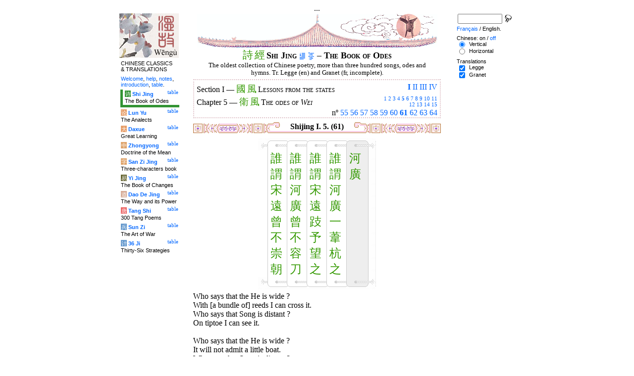

--- FILE ---
content_type: text/html
request_url: http://wengu.tartarie.com/wg/?l=Shijing&no=61&lang=en
body_size: 6014
content:
<!DOCTYPE html PUBLIC "-//W3C//DTD HTML 4.01 Transitional//EN">
<html lang="en">
<head>
<meta http-equiv="Content-Type" content="text/html; charset=big5">
<meta name="keywords" content="China, Chinese literature, sinology, 
  Shijing, Shi Jing, Book of Odes, chinese poetry, chinese poems, confucian classics, Che king, Livre des Odes, po廥ie chinoise, po鋗es chinois, classiques confuc嶪ns,
  sinologie, litterature chinoise, Chine
">
<meta name="description" content="
  Read the Shi jing (the Book of Odes), the oldest classic chinese scripture, in Chinese and with Legge's translation. Characters are linked to dictionnaries. / Lire le Shi jing (Che king, le Livre des Odes), le plus ancien des classiques chinois, en version originale et avec la traduction anglaise de Legge.">
<title>The Book of Odes - Shi Jing I. 5. (61)</title>
<link rel="home" title="Index" href="/wg/wengu.php">
<link rel='prev' title='Previous chapter' href='?l=Shijing&amp;no=60&amp;lang=en'>
<link rel='next' title='Next chapter' href='?l=Shijing&amp;no=62&amp;lang=en'>
<link rel="stylesheet" media="all" type="text/css" href="css/styles_03.css">
<link rel="stylesheet" media="print" type="text/css" href="css/print_02.css">
<script language="JavaScript" src="js/s_common.js" type="text/JavaScript"></script>
<!--<script language="JavaScript" src="js/prototype.1.6.1.js" type="text/JavaScript"></script>
<script language="JavaScript" src="js/livepipe.js" type="text/JavaScript"></script>
<script language="JavaScript" src="js/window.js" type="text/JavaScript"></script>
-->
<script type="text/javascript" src="js/jquery-1.3.2.min.js"></script>
<script type="text/javascript" src="js/qtip.js"></script>
<script language="JavaScript" type="text/JavaScript">
<!--
$(document).ready(function() {
  //alert('test');
  $('.zd').each(function() {
//    alert($(this));
    $(this).qtip({
      content: { 
        url: $(this).attr('href'),
        data: { rand: '644891179', send: $(this).html() },
        method: 'get'
      },
      show: 'mouseover',
      hide: 'mouseout',
      style: { width: { min: 175 } }
    });
  });

$('.test').qtip({
   content: 'This is an active list element'+$('.test').innerHTML,
   show: 'mouseover',
   hide: 'mouseout'
})


});

function chDisp(l,t,n)
 { //alert (l+" - "+t.value+" - "+n);
  if (t.name == "zh_mode")
   {
    if (t.value == "Vertical")
      { change_style(l,"Vertical","block",n); change_style(l,"Horizontal","none",n); }
    else
      { change_style(l,"Vertical","none",n); change_style(l,"Horizontal","block",n); }
   }
  else change_style(l,t.value,(t.checked?"block":"none"),n);
 }

function updateDispCookie(l,name,value)
 {
  oldCookieVal= document.getElementById("dispCookieVal").value;
  re = new RegExp(","+name+"=[^,]*");
  newCookieVal= oldCookieVal.replace(re,"");
  newCookieVal = newCookieVal + "," + name + "=" + value;
//  alert(oldCookieVal+" -> "+newCookieVal);
  makeCookie("Display_"+l,newCookieVal,15);
  document.getElementById("dispCookieVal").value = newCookieVal;
 }

function change_style(l,name,val,n)
 {
  for (i=1; i<=n; i++)
   if (document.getElementById(name+i))
     document.getElementById(name+i).style.display = val;
  if (name!="Horizontal") updateDispCookie(l,name,val);
 }
-->
</script>
<style type="text/css">
<!--
.chinois a,.cvCOL a,.b_mm a,.b_mt a { color:#339900 }
.chinois a:hover,.cvCOL a:hover,.b_mm a:hover,.b_mt a:hover { color:#9900ff }
.chinois a:visited,.cvCOL a:visited,.b_mm a:visited,.b_mt a:visited { color:#552200 }
.reference { border-color: #e0c3c9 }
.separateur { background-image: url(img/pg/sep_winevessel_01.gif);
	background-position : center;
	background-repeat: no-repeat; 
 }

.toit { background-image: url(img/pg/toit_winevessel_01.gif);
	background-position : center;
	background-repeat: no-repeat;  }

body {  text-align:center;
	font-family: "Times New Roman", Times, serif; color: #000000; 
	background-color: #FFFFFF; 
	}

body___REMOVED {  background-color: #329333;
	background-image: url(img/pg/Fonds/tr_phenix.gif);
	background-position: center top; }
.pied { border-color : #e0c3c9; }

#global  { width:800px; margin:8px auto 8px auto}
#cartouche_gauche, #cartouche_droit, #bande_centre {
	overflow:hidden; padding-top:1px;
        border-color:black; border-style:solid; border-width:0px;	
	background-color:white;}
#cartouche_gauche,#cartouche_droit { 
	position:relative; width:122px; border-width:0px;}
#cartouche_gauche { float:left; }
#cartouche_droit { float:right; }
#bande_centre { width:520px; margin:auto; float:right;  }
#gauche_et_centre { width:660px; float:left}
.menu_cartouche,.menu_cartouche_sel 
	{ font-family:arial;font-size:8pt;text-align:left;
	padding:3px 1px 2px 4px; margin:2px 0 0 0;}
.menu_cartouche_sel
	{ border-width: 2px; border-style:solid;border-color:white; border-width:0  0 5px 5px;
margin-left:3px }
.menu_lien_table {float:right;font-size:8pt;padding:2px 2px 0 0;}
.menu_car {color:white;padding:1px 0 0 1px;}
.form_boxes { font-family:arial;font-size:8pt;text-align:left;width:120px}
input.cb {width: 12px; height:12px;vertical-align:middle; margin:1px 5px 1px 5px}


-->
</style>
<script type="text/javascript">if(window.parent.length!=0) {window.top.location.replace(document.location.href);}</script></head>
<body>
<div id="dict"></div>
<div id="global">
<a name="top"></a>
<a name="a0"></a>
<div class='test'>...</div>
<div id="gauche_et_centre">
<div id="bande_centre">
 <div class="toit">
  <div class="annonce">
    </div>
 </div>
 <h1>
 <span class='chinois'><a class='zd' href="zhendic.php?q=&#35433;">&#35433;</a>
<a class='zd' href="zhendic.php?q=&#32147;">&#32147;</a>
</span>Shi Jing <a href='?l=Shijing&amp;no=0&amp;lang=en' title='Introduction'><img class='logolien' src='img/l_intro.gif' alt='Introduction'></a> <a href='?l=Shijing&amp;no=-1&amp;lang=en' title='Table of content'><img class='logolien' src='img/l_TOC.gif' alt='Table of content'></a>  &ndash; The Book of Odes </h1>
 <p class='sous_titre_desc'>
 The oldest collection of Chinese poetry, more than three hundred songs, odes and hymns. Tr. Legge (en) and Granet (fr, incomplete). </p>
 <div class='tm'>
 
<div style='padding:5px 5px 0 5px;border:2px dotted #e0c3c9;'>
  <div style='float:right'><b><a href='?l=Shijing&amp;lang=en&amp;c=1&amp;s=1' title='Section I (All)'>I</a></b> <a href='?l=Shijing&amp;no=161&amp;lang=en&amp;s=2' title='Section II'>II</a> <a href='?l=Shijing&amp;no=235&amp;lang=en&amp;s=3' title='Section III'>III</a> <a href='?l=Shijing&amp;no=266&amp;lang=en&amp;s=4' title='Section IV'>IV</a> </div>
  Section I &mdash;
  <span class='tm1'><span class='chinois'><a class='zd' href="zhendic.php?q=國">國</a>
<a class='zd' href="zhendic.php?q=風">風</a>
</span> Lessons from the states</span>
  <br>
  <div style='float:right;text-align:right'><span style='font-size:70%'><a href='?l=Shijing&amp;no=1&amp;lang=en&amp;c=1&amp;s=1' title='Chapter 1'>1</a> <a href='?l=Shijing&amp;no=12&amp;lang=en&amp;c=2&amp;s=1' title='Chapter 2'>2</a> <a href='?l=Shijing&amp;no=26&amp;lang=en&amp;c=3&amp;s=1' title='Chapter 3'>3</a> <a href='?l=Shijing&amp;no=45&amp;lang=en&amp;c=4&amp;s=1' title='Chapter 4'>4</a> <b><a href='?l=Shijing&amp;lang=en&amp;c=5&amp;s=1' title='Chapter 5 (All)'>5</a></b> <a href='?l=Shijing&amp;no=65&amp;lang=en&amp;c=6&amp;s=1' title='Chapter 6'>6</a> <a href='?l=Shijing&amp;no=75&amp;lang=en&amp;c=7&amp;s=1' title='Chapter 7'>7</a> <a href='?l=Shijing&amp;no=96&amp;lang=en&amp;c=8&amp;s=1' title='Chapter 8'>8</a> <a href='?l=Shijing&amp;no=107&amp;lang=en&amp;c=9&amp;s=1' title='Chapter 9'>9</a> <a href='?l=Shijing&amp;no=114&amp;lang=en&amp;c=10&amp;s=1' title='Chapter 10'>10</a> <a href='?l=Shijing&amp;no=126&amp;lang=en&amp;c=11&amp;s=1' title='Chapter 11'>11</a> <br><a href='?l=Shijing&amp;no=136&amp;lang=en&amp;c=12&amp;s=1' title='Chapter 12'>12</a> <a href='?l=Shijing&amp;no=146&amp;lang=en&amp;c=13&amp;s=1' title='Chapter 13'>13</a> <a href='?l=Shijing&amp;no=150&amp;lang=en&amp;c=14&amp;s=1' title='Chapter 14'>14</a> <a href='?l=Shijing&amp;no=154&amp;lang=en&amp;c=15&amp;s=1' title='Chapter 15'>15</a> </span></div>
	  Chapter 5 &mdash;
  <span class='tm1'><span class='chinois'><a class='zd' href="zhendic.php?q=衛">衛</a>
<a class='zd' href="zhendic.php?q=風">風</a>
</span> The odes of <i>Wei</i></span>
  <br>
  <p style='clear:both;text-align:right;margin:0'>n&ordm; <a href='?l=Shijing&amp;no=55&amp;lang=en' title='Ode 55'>55</a> <a href='?l=Shijing&amp;no=56&amp;lang=en' title='Ode 56'>56</a> <a href='?l=Shijing&amp;no=57&amp;lang=en' title='Ode 57'>57</a> <a href='?l=Shijing&amp;no=58&amp;lang=en' title='Ode 58'>58</a> <a href='?l=Shijing&amp;no=59&amp;lang=en' title='Ode 59'>59</a> <a href='?l=Shijing&amp;no=60&amp;lang=en' title='Ode 60'>60</a> <b><a href='?l=Shijing&amp;no=61&amp;lang=en' title='Ode 61'>61</a></b> <a href='?l=Shijing&amp;no=62&amp;lang=en' title='Ode 62'>62</a> <a href='?l=Shijing&amp;no=63&amp;lang=en' title='Ode 63'>63</a> <a href='?l=Shijing&amp;no=64&amp;lang=en' title='Ode 64'>64</a> </p>
</div> </div>


<a name='a1'></a>
<div class='separateur'><h3>Shijing I. 5.  (61)</h3></div>





<div class='corps' lang='zh'>
<p class='sousTitre'><span class='chinois'></span> <i></i></p><div id='Vertical1' >
 <div style='text-align:center'><center><table border='0' class='chinoisVertical' cellpadding='0' cellspacing='0'>
<tr>
<td class='b_hg'></td>
<td class='b_hm'><div class='b_h1r'></div></td>
<td class='b_hm'><div class='b_hr'></div></td>
<td class='b_hm'><div class='b_hr'></div></td>
<td class='b_hm'><div class='b_hr'></div></td>
<td class='b_ht'><div class='b_hr'></div></td><td class='b_hd' ></td></tr><tr>
<td class='b_mg'></td>
<td class='b_mm'><a class='zd' href="zhendic.php?q=誰">誰</a><br>
<a class='zd' href="zhendic.php?q=謂">謂</a><br>
<a class='zd' href="zhendic.php?q=宋">宋</a><br>
<a class='zd' href="zhendic.php?q=遠">遠</a><br>
<a class='zd' href="zhendic.php?q=曾">曾</a><br>
<a class='zd' href="zhendic.php?q=不">不</a><br>
<a class='zd' href="zhendic.php?q=崇">崇</a><br>
<a class='zd' href="zhendic.php?q=朝">朝</a><br>
</td>
<td class='b_mm'><a class='zd' href="zhendic.php?q=誰">誰</a><br>
<a class='zd' href="zhendic.php?q=謂">謂</a><br>
<a class='zd' href="zhendic.php?q=河">河</a><br>
<a class='zd' href="zhendic.php?q=廣">廣</a><br>
<a class='zd' href="zhendic.php?q=曾">曾</a><br>
<a class='zd' href="zhendic.php?q=不">不</a><br>
<a class='zd' href="zhendic.php?q=容">容</a><br>
<a class='zd' href="zhendic.php?q=刀">刀</a><br>
</td>
<td class='b_mm'><a class='zd' href="zhendic.php?q=誰">誰</a><br>
<a class='zd' href="zhendic.php?q=謂">謂</a><br>
<a class='zd' href="zhendic.php?q=宋">宋</a><br>
<a class='zd' href="zhendic.php?q=遠">遠</a><br>
<a class='zd' href="zhendic.php?q=跂">跂</a><br>
<a class='zd' href="zhendic.php?q=予">予</a><br>
<a class='zd' href="zhendic.php?q=望">望</a><br>
<a class='zd' href="zhendic.php?q=之">之</a><br>
</td>
<td class='b_mm'><a class='zd' href="zhendic.php?q=誰">誰</a><br>
<a class='zd' href="zhendic.php?q=謂">謂</a><br>
<a class='zd' href="zhendic.php?q=河">河</a><br>
<a class='zd' href="zhendic.php?q=廣">廣</a><br>
<a class='zd' href="zhendic.php?q=一">一</a><br>
<a class='zd' href="zhendic.php?q=葦">葦</a><br>
<a class='zd' href="zhendic.php?q=杭">杭</a><br>
<a class='zd' href="zhendic.php?q=之">之</a><br>
</td>
<td class='b_mt'><a class='zd' href="zhendic.php?q=河">河</a><br>
<a class='zd' href="zhendic.php?q=廣">廣</a><br>
</td>
<td class='b_md' ></td>
</tr><tr>
<td class='b_bg'></td>
<td class='b_bm'><div class='b_b1r'></div></td>
<td class='b_bm'><div class='b_br'></div></td>
<td class='b_bm'><div class='b_br'></div></td>
<td class='b_bm'><div class='b_br'></div></td>
<td class='b_bt'><div class='b_br'></div></td>
<td class='b_bd' ></td>
</tr>
</table>

</center></div> </div> 

<div id='Horizontal1'  style='display:none;' >
 <p lang='zh'>
 河廣 <br> 誰謂河廣、一葦杭之。<br>
誰謂宋遠、跂予望之。<br>
<br>

誰謂河廣、曾不容刀。<br>
誰謂宋遠、曾不崇朝。<br>
<br>    

</p> 

<p class='reference'>&#21407;&#25991; 61</p>

 </div> 

<div id='Legge1' >
 <p class='poeme' lang='en'>Who says that the He is wide&nbsp;?<br>

With [a bundle of] reeds I can cross it.<br>

    Who says that Song is distant&nbsp;?<br>

On tiptoe I can see it.<br>

<br>


Who says that the He is wide&nbsp;?<br>

It will not admit a little boat.<br>

    Who says that Song is distant&nbsp;?<br>

It would not take a whole morning to reach it.</p>

<p class='reference'>Legge 61</p>

 </div> 

<div id='Granet1' >
 <p>
Qui dira que le Fleuve est large&#160;? <br>

sur des roseaux je le passerais&#160;! <br>

Qui dira que Song est lointain&#160;? <br>

en me dressant je le verrais&#160;!<br>

<p>Qui dira que le Fleuve est large&#160;? <br>

  pas &#224; contenir un bateau&#160;!<br>

  Qui dira que Song est lointain&#160;? <br>

  pas &#224; plus d'une matin&#233;e&#160;!

<p class='reference'>Granet XLVIII.</p>

 </div> 

<div class='uNote_lien_ajout'></div><div id='an61' class='uNote_ajout'></div></div>
<div class='sousTOC'>Shi Jing I. 5. (61) <a href='?l=Shijing&amp;no=0&amp;lang=en' title='Introduction'><img src='img/l_intro.gif' class='lienRef' alt='Introduction'></a><a href='?l=Shijing&amp;no=-1&amp;lang=en' title='Table of content'><img src='img/l_TOC.gif' class='lienRef' alt='Table of content'></a><br><a href='?l=Shijing&amp;no=60&amp;lang=en'>Previous page</a><br><a href='?l=Shijing&amp;no=62&amp;lang=en'>Next page</a></div><div style='clear:right'><img src='img/bz/bz_0046.jpg' border='0' alt='Chinese landscape on plate (46)'></div><div class='pied'><p>The Book of Odes &ndash; Shi Jing I. 5. (61) &ndash; Chinese on/<a href='?l=Shijing&amp;no=61&amp;lang=en&amp;m=NOzh' title='Do not display chinese characters'>off</a> &ndash; <a href='?l=Shijing&amp;no=61&amp;lang=fr'>Fran&ccedil;ais</a>/English<br>
<i>Alias</i> Shijing, Shi Jing, Book of Odes, Book of Songs, Classic of Odes, Classic of
Poetry, Livre des Odes, Canon des Po&#232;mes. <br><br><a href='?l=Shijing&amp;lang=en'>The Book of Odes</a>, <a href='?l=Lunyu&amp;lang=en'>The Analects</a>, <a href='?l=Daxue&amp;lang=en'>Great Learning</a>, <a href='?l=Zhongyong&amp;lang=en'>Doctrine of the Mean</a>, <a href='?l=Sanzijing&amp;lang=en'>Three-characters book</a>, <a href='?l=Yijing&amp;lang=en'>The Book of Changes</a>, <a href='?l=Daodejing&amp;lang=en'>The Way and its Power</a>, <a href='?l=Tangshi&amp;lang=en'>300 Tang Poems</a>, <a href='?l=Sunzi&amp;lang=en'>The Art of War</a>, <a href='?l=36ji&amp;lang=en'>Thirty-Six Strategies</a>  <br> <a href='?l=bienvenue&amp;lang=en'>Welcome</a>, <a href='?l=aide&amp;lang=en'>help</a>, <a href='?l=u_notes&amp;lang=en'>notes</a>, <a href='?l=intro&amp;lang=en'>introduction</a>, <a href='?l=intro&amp;no=-1&amp;lang=en'>table</a>. <br>	<a href='../index.php'>Index</a> &ndash;	<a href='mailto:wengumail@gmail.com?subject=[site Chine]'>Contact</a> &ndash;	<a href='#top'>Top</a></div></div>

<div id="cartouche_gauche">
<a href='?l=intro&amp;lang=en'><img src='img/t_logo_2.jpg' border='0' width='120' height='90' alt='Wengu, Chinese Classics multilingual text base'></a><p class='menu_cartouche'>CHINESE CLASSICS &amp;&nbsp;TRANSLATIONS</p><p class='menu_cartouche'><a href='?l=bienvenue&amp;lang=en'>Welcome</a>, <a href='?l=aide&amp;lang=en'>help</a>, <a href='?l=u_notes&amp;lang=en'>notes</a>, <a href='?l=intro&amp;lang=en'>introduction</a>, <a href='?l=intro&amp;no=-1&amp;lang=en'>table</a>.</p>

<div class='menu_lien_table'><a href='?l=Shijing&amp;no=-1&amp;lang=en'>table</a></div><p class='menu_cartouche_sel'  style='border-color: #329333'><span class='menu_car' style='background-color: #329333'>&#35799;</span> <b><a   href='?l=Shijing&amp;no=0&amp;lang=en'>Shi Jing</a></b><br>The Book of Odes</p>
<div class='menu_lien_table'><a href='?l=Lunyu&amp;no=-1&amp;lang=en'>table</a></div><p class='menu_cartouche'><span class='menu_car' style='background-color: #E79F6B'>&#35770;</span> <b><a   href='?l=Lunyu&amp;no=0&amp;lang=en'>Lun Yu</a></b><br>The Analects</p>
<div class='menu_lien_table'><a href='?l=Daxue&amp;no=-1&amp;lang=en'>table</a></div><p class='menu_cartouche'><span class='menu_car' style='background-color: #E79F6B'>&#22823;</span> <b><a   href='?l=Daxue&amp;no=0&amp;lang=en'>Daxue</a></b><br>Great Learning</p>
<div class='menu_lien_table'><a href='?l=Zhongyong&amp;no=-1&amp;lang=en'>table</a></div><p class='menu_cartouche'><span class='menu_car' style='background-color: #DFA46C'>&#20013;</span> <b><a   href='?l=Zhongyong&amp;no=0&amp;lang=en'>Zhongyong</a></b><br>Doctrine of the Mean</p>
<div class='menu_lien_table'><a href='?l=Sanzijing&amp;no=-1&amp;lang=en'>table</a></div><p class='menu_cartouche'><span class='menu_car' style='background-color: #DFA46C'>&#23383;</span> <b><a   href='?l=Sanzijing&amp;no=0&amp;lang=en'>San Zi Jing</a></b><br>Three-characters book</p>
<div class='menu_lien_table'><a href='?l=Yijing&amp;no=-1&amp;lang=en'>table</a></div><p class='menu_cartouche'><span class='menu_car' style='background-color: #666633'>&#26131;</span> <b><a   href='?l=Yijing&amp;no=0&amp;lang=en'>Yi Jing</a></b><br>The Book of Changes</p>
<div class='menu_lien_table'><a href='?l=Daodejing&amp;no=-1&amp;lang=en'>table</a></div><p class='menu_cartouche'><span class='menu_car' style='background-color: #D5A994'>&#36947;</span> <b><a   href='?l=Daodejing&amp;no=0&amp;lang=en'> Dao De Jing</a></b><br>The Way and its Power</p>
<div class='menu_lien_table'><a href='?l=Tangshi&amp;no=-1&amp;lang=en'>table</a></div><p class='menu_cartouche'><span class='menu_car' style='background-color: #EB6363'>&#21776;</span> <b><a   href='?l=Tangshi&amp;no=0&amp;lang=en'> Tang Shi</a></b><br>300 Tang Poems</p>
<div class='menu_lien_table'><a href='?l=Sunzi&amp;no=-1&amp;lang=en'>table</a></div><p class='menu_cartouche'><span class='menu_car' style='background-color: #6599CD'>&#20853;</span> <b><a   href='?l=Sunzi&amp;no=0&amp;lang=en'> Sun Zi</a></b><br>The Art of War</p>
<div class='menu_lien_table'><a href='?l=36ji&amp;no=-1&amp;lang=en'>table</a></div><p class='menu_cartouche'><span class='menu_car' style='background-color: #6599CD'>&#35745;</span> <b><a   href='?l=36ji&amp;no=0&amp;lang=en'> 36 Ji</a></b><br>Thirty-Six Strategies</p>
  </div>
 </div>

 <div id="cartouche_droit">
  <div style="height:20px;">
    <form name='cherche' method='get' action='/wg/wengu.php'>
      <input type='hidden' name='m' value=''>
      <input type='hidden' name='l' value='rech'>
      <input type='hidden' name='rl' value='Shijing'>
      <input type='hidden' name='lang' value='en'>
      <input type='text' name='ch' value='' class='form_boxes' style='width:90px;height:20px;vertical-align:middle'>
      <input type='image' value='Submit' alt='Search' src='img/l_loupe.gif' style='width:16px;height:18px;padding-bottom:4px;vertical-align:middle' align='middle'>
    </form>
  </div>
  <p class="menu_cartouche">

<a href='?l=Shijing&amp;no=61&amp;lang=fr'>Fran&ccedil;ais</a> / English.
<p class='menu_cartouche'>Chinese: on / <a href='?l=Shijing&amp;no=61&amp;lang=en&amp;m=NOzh' title='Do not display chinese characters'>off</a><input type='hidden' id='dispCookieVal' value=''><br> <input type='radio' class='cb' id='aVertical' name='zh_mode' value='Vertical' checked onClick='chDisp("Shijing",this,1)'> <label for='aVertical'>Vertical</label><br>
 <input type='radio' class='cb' id='aHorizontal' name='zh_mode' value='Horizontal'  onClick='chDisp("Shijing",this,1)'> <label for='aHorizontal'>Horizontal</label><br>

<p class='menu_cartouche'>Translations<br> <input type='checkbox' class='cb' id='a0' value='Legge' checked onClick='chDisp("Shijing",this,1)'> <label for='a0'>Legge</label><br>
 <input type='checkbox' class='cb' id='a1' value='Granet' checked onClick='chDisp("Shijing",this,1)'> <label for='a1'>Granet</label><br>
 </div>
</div>
<script src="http://www.google-analytics.com/urchin.js" type="text/javascript">
</script>
<script type="text/javascript">
_uacct = "UA-270912-1";
urchinTracker();
</script>
</body>
</html>


--- FILE ---
content_type: application/x-javascript
request_url: http://wengu.tartarie.com/wg/js/qtip.js
body_size: 85187
content:
/*!
 * jquery.qtip. The jQuery tooltip plugin
 *
 * Copyright (c) 2009 Craig Thompson
 * http://craigsworks.com
 *
 * Licensed under MIT
 * http://www.opensource.org/licenses/mit-license.php
 *
 * Launch  : February 2009
 * Version : 1.0.0-rc3
 * Released: Tuesday 12th May, 2009 - 00:00
 * Debug: jquery.qtip.debug.js
 */
(function($)
{
   // Implementation
   $.fn.qtip = function(options, blanket)
   {
      var i, id, interfaces, opts, obj, command, config, api;

      // Return API / Interfaces if requested
      if(typeof options == 'string')
      {
         // Make sure API data exists if requested
         if(typeof $(this).data('qtip') !== 'object')
            $.fn.qtip.log.error.call(self, 1, $.fn.qtip.constants.NO_TOOLTIP_PRESENT, false);

         // Return requested object
         if(options == 'api')
            return $(this).data('qtip').interfaces[ $(this).data('qtip').current ];
         else if(options == 'interfaces')
            return $(this).data('qtip').interfaces;
      }

      // Validate provided options
      else
      {
         // Set null options object if no options are provided
         if(!options) options = {};

         // Sanitize option data
         if(typeof options.content !== 'object' || (options.content.jquery && options.content.length > 0)) options.content = { text: options.content };
         if(typeof options.content.title !== 'object') options.content.title = { text: options.content.title };
         if(typeof options.position !== 'object') options.position = { corner: options.position };
         if(typeof options.position.corner !== 'object') options.position.corner = { target: options.position.corner, tooltip: options.position.corner };
         if(typeof options.show !== 'object') options.show = { when: options.show };
         if(typeof options.show.when !== 'object') options.show.when = { event: options.show.when };
         if(typeof options.show.effect !== 'object') options.show.effect = { type: options.show.effect };
         if(typeof options.hide !== 'object') options.hide = { when: options.hide };
         if(typeof options.hide.when !== 'object') options.hide.when = { event: options.hide.when };
         if(typeof options.hide.effect !== 'object') options.hide.effect = { type: options.hide.effect };
         if(typeof options.style !== 'object') options.style = { name: options.style };
         options.style = sanitizeStyle(options.style);

         // Build main options object
         opts = $.extend(true, {}, $.fn.qtip.defaults, options);

         // Inherit all style properties into one syle object and include original options
         opts.style = buildStyle.call({ options: opts }, opts.style);
         opts.user = $.extend(true, {}, options);
      };

      // Iterate each matched element
      return $(this).each(function() // Return original elements as per jQuery guidelines
      {
         // Check for API commands
         if(typeof options == 'string')
         {
            command = options.toLowerCase();
            interfaces = $(this).qtip('interfaces');

            // Make sure API data exists$('.qtip').qtip('destroy')
            if(typeof interfaces == 'object')
            {
               // Check if API call is a BLANKET DESTROY command
               if(blanket === true && command == 'destroy')
                  while(interfaces.length > 0) interfaces[interfaces.length-1].destroy();

               // API call is not a BLANKET DESTROY command
               else
               {
                  // Check if supplied command effects this tooltip only (NOT BLANKET)
                  if(blanket !== true) interfaces = [ $(this).qtip('api') ];

                  // Execute command on chosen qTips
                  for(i = 0; i < interfaces.length; i++)
                  {
                     // Destroy command doesn't require tooltip to be rendered
                     if(command == 'destroy') interfaces[i].destroy();

                     // Only call API if tooltip is rendered and it wasn't a destroy call
                     else if(interfaces[i].status.rendered === true)
                     {
                        if(command == 'show') interfaces[i].show();
                        else if(command == 'hide') interfaces[i].hide();
                        else if(command == 'focus') interfaces[i].focus();
                        else if(command == 'disable') interfaces[i].disable(true);
                        else if(command == 'enable') interfaces[i].disable(false);
                     };
                  };
               };
            };
         }

         // No API commands, continue with qTip creation
         else
         {
            // Create unique configuration object
            config = $.extend(true, {}, opts);
            config.hide.effect.length = opts.hide.effect.length;
            config.show.effect.length = opts.show.effect.length;

            // Sanitize target options
            if(config.position.container === false) config.position.container = $(document.body);
            if(config.position.target === false) config.position.target = $(this);
            if(config.show.when.target === false) config.show.when.target = $(this);
            if(config.hide.when.target === false) config.hide.when.target = $(this);

            // Determine tooltip ID (Reuse array slots if possible)
            id = $.fn.qtip.interfaces.length;
            for(i = 0; i < id; i++)
            {
               if(typeof $.fn.qtip.interfaces[i] == 'undefined'){ id = i; break; };
            };

            // Instantiate the tooltip
            obj = new qTip($(this), config, id);

            // Add API references
            $.fn.qtip.interfaces[id] = obj;

            // Check if element already has qTip data assigned
            if(typeof $(this).data('qtip') == 'object')
            {
               // Set new current interface id
               if(typeof $(this).attr('qtip') === 'undefined')
                  $(this).data('qtip').current = $(this).data('qtip').interfaces.length;

               // Push new API interface onto interfaces array
               $(this).data('qtip').interfaces.push(obj);
            }

            // No qTip data is present, create now
            else $(this).data('qtip', { current: 0, interfaces: [obj] });

            // If prerendering is disabled, create tooltip on showEvent
            if(config.content.prerender === false && config.show.when.event !== false && config.show.ready !== true)
            {
               config.show.when.target.bind(config.show.when.event+'.qtip-'+id+'-create', { qtip: id }, function(event)
               {
                  // Retrieve API interface via passed qTip Id
                  api = $.fn.qtip.interfaces[ event.data.qtip ];

                  // Unbind show event and cache mouse coords
                  api.options.show.when.target.unbind(api.options.show.when.event+'.qtip-'+event.data.qtip+'-create');
                  api.cache.mouse = { x: event.pageX, y: event.pageY };

                  // Render tooltip and start the event sequence
                  construct.call( api );
                  api.options.show.when.target.trigger(api.options.show.when.event);
               });
            }

            // Prerendering is enabled, create tooltip now
            else
            {
               // Set mouse position cache to top left of the element
               obj.cache.mouse = {
                  x: config.show.when.target.offset().left,
                  y: config.show.when.target.offset().top
               };

               // Construct the tooltip
               construct.call(obj);
            }
         };
      });
   };

   // Instantiator
   function qTip(target, options, id)
   {
      // Declare this reference
      var self = this;

      // Setup class attributes
      self.id = id;
      self.options = options;
      self.status = {
         animated: false,
         rendered: false,
         disabled: false,
         focused: false
      };
      self.elements = {
         target: target.addClass(self.options.style.classes.target),
         tooltip: null,
         wrapper: null,
         content: null,
         contentWrapper: null,
         title: null,
         button: null,
         tip: null,
         bgiframe: null
      };
      self.cache = {
         mouse: {},
         position: {},
         toggle: 0
      };
      self.timers = {};

      // Define exposed API methods
      $.extend(self, self.options.api,
      {
         show: function(event)
         {
            var returned, solo;

            // Make sure tooltip is rendered and if not, return
            if(!self.status.rendered)
               return $.fn.qtip.log.error.call(self, 2, $.fn.qtip.constants.TOOLTIP_NOT_RENDERED, 'show');

            // Only continue if element is visible
            if(self.elements.tooltip.css('display') !== 'none') return self;

            // Clear animation queue
            self.elements.tooltip.stop(true, false);

            // Call API method and if return value is false, halt
            returned = self.beforeShow.call(self, event);
            if(returned === false) return self;

            // Define afterShow callback method
            function afterShow()
            {
               // Call API method and focus if it isn't static
               if(self.options.position.type !== 'static') self.focus();
               self.onShow.call(self, event);

               // Prevent antialias from disappearing in IE7 by removing filter attribute
               if($.browser.msie) self.elements.tooltip.get(0).style.removeAttribute('filter');
            };

            // Maintain toggle functionality if enabled
            self.cache.toggle = 1;

            // Update tooltip position if it isn't static
            if(self.options.position.type !== 'static')
               self.updatePosition(event, (self.options.show.effect.length > 0));

            // Hide other tooltips if tooltip is solo
            if(typeof self.options.show.solo == 'object') solo = $(self.options.show.solo);
            else if(self.options.show.solo === true) solo = $('div.qtip').not(self.elements.tooltip);
            if(solo) solo.each(function(){ if($(this).qtip('api').status.rendered === true) $(this).qtip('api').hide(); });

            // Show tooltip
            if(typeof self.options.show.effect.type == 'function')
            {
               self.options.show.effect.type.call(self.elements.tooltip, self.options.show.effect.length);
               self.elements.tooltip.queue(function(){ afterShow(); $(this).dequeue(); });
            }
            else
            {
               switch(self.options.show.effect.type.toLowerCase())
               {
                  case 'fade':
                     self.elements.tooltip.fadeIn(self.options.show.effect.length, afterShow);
                     break;
                  case 'slide':
                     self.elements.tooltip.slideDown(self.options.show.effect.length, function()
                     {
                        afterShow();
                        if(self.options.position.type !== 'static') self.updatePosition(event, true);
                     });
                     break;
                  case 'grow':
                     self.elements.tooltip.show(self.options.show.effect.length, afterShow);
                     break;
                  default:
                     self.elements.tooltip.show(null, afterShow);
                     break;
               };

               // Add active class to tooltip
               self.elements.tooltip.addClass(self.options.style.classes.active);
            };

            // Log event and return
            return $.fn.qtip.log.error.call(self, 1, $.fn.qtip.constants.EVENT_SHOWN, 'show');
         },

         hide: function(event)
         {
            var returned;

            // Make sure tooltip is rendered and if not, return
            if(!self.status.rendered)
               return $.fn.qtip.log.error.call(self, 2, $.fn.qtip.constants.TOOLTIP_NOT_RENDERED, 'hide');

            // Only continue if element is visible
            else if(self.elements.tooltip.css('display') === 'none') return self;

            // Stop show timer and animation queue
            clearTimeout(self.timers.show);
            self.elements.tooltip.stop(true, false);

            // Call API method and if return value is false, halt
            returned = self.beforeHide.call(self, event);
            if(returned === false) return self;

            // Define afterHide callback method
            function afterHide(){ self.onHide.call(self, event); };

            // Maintain toggle functionality if enabled
            self.cache.toggle = 0;

            // Hide tooltip
            if(typeof self.options.hide.effect.type == 'function')
            {
               self.options.hide.effect.type.call(self.elements.tooltip, self.options.hide.effect.length);
               self.elements.tooltip.queue(function(){ afterHide(); $(this).dequeue(); });
            }
            else
            {
               switch(self.options.hide.effect.type.toLowerCase())
               {
                  case 'fade':
                     self.elements.tooltip.fadeOut(self.options.hide.effect.length, afterHide);
                     break;
                  case 'slide':
                     self.elements.tooltip.slideUp(self.options.hide.effect.length, afterHide);
                     break;
                  case 'grow':
                     self.elements.tooltip.hide(self.options.hide.effect.length, afterHide);
                     break;
                  default:
                     self.elements.tooltip.hide(null, afterHide);
                     break;
               };

               // Remove active class to tooltip
               self.elements.tooltip.removeClass(self.options.style.classes.active);
            };

            // Log event and return
            return $.fn.qtip.log.error.call(self, 1, $.fn.qtip.constants.EVENT_HIDDEN, 'hide');
         },

         updatePosition: function(event, animate)
         {
            var i, target, tooltip, coords, mapName, imagePos, newPosition, ieAdjust, ie6Adjust, borderAdjust, mouseAdjust, offset, curPosition, returned

            // Make sure tooltip is rendered and if not, return
            if(!self.status.rendered)
               return $.fn.qtip.log.error.call(self, 2, $.fn.qtip.constants.TOOLTIP_NOT_RENDERED, 'updatePosition');

            // If tooltip is static, return
            else if(self.options.position.type == 'static')
               return $.fn.qtip.log.error.call(self, 1, $.fn.qtip.constants.CANNOT_POSITION_STATIC, 'updatePosition');

            // Define property objects
            target = {
               position: { left: 0, top: 0 },
               dimensions: { height: 0, width: 0 },
               corner: self.options.position.corner.target
            };
            tooltip = {
               position: self.getPosition(),
               dimensions: self.getDimensions(),
               corner: self.options.position.corner.tooltip
            };

            // Target is an HTML element
            if(self.options.position.target !== 'mouse')
            {
               // If the HTML element is AREA, calculate position manually
               if(self.options.position.target.get(0).nodeName.toLowerCase() == 'area')
               {
                  // Retrieve coordinates from coords attribute and parse into integers
                  coords = self.options.position.target.attr('coords').split(',');
                  for(i = 0; i < coords.length; i++) coords[i] = parseInt(coords[i]);

                  // Setup target position object
                  mapName = self.options.position.target.parent('map').attr('name');
                  imagePos = $('img[usemap="#'+mapName+'"]:first').offset();
                  target.position = {
                     left: Math.floor(imagePos.left + coords[0]),
                     top: Math.floor(imagePos.top + coords[1])
                  };

                  // Determine width and height of the area
                  switch(self.options.position.target.attr('shape').toLowerCase())
                  {
                     case 'rect':
                        target.dimensions = {
                           width: Math.ceil(Math.abs(coords[2] - coords[0])),
                           height: Math.ceil(Math.abs(coords[3] - coords[1]))
                        };
                        break;

                     case 'circle':
                        target.dimensions = {
                           width: coords[2] + 1,
                           height: coords[2] + 1
                        };
                        break;

                     case 'poly':
                        target.dimensions = {
                           width: coords[0],
                           height: coords[1]
                        };

                        for(i = 0; i < coords.length; i++)
                        {
                           if(i % 2 == 0)
                           {
                              if(coords[i] > target.dimensions.width)
                                 target.dimensions.width = coords[i];
                              if(coords[i] < coords[0])
                                 target.position.left = Math.floor(imagePos.left + coords[i]);
                           }
                           else
                           {
                              if(coords[i] > target.dimensions.height)
                                 target.dimensions.height = coords[i];
                              if(coords[i] < coords[1])
                                 target.position.top = Math.floor(imagePos.top + coords[i]);
                           };
                        };

                        target.dimensions.width = target.dimensions.width - (target.position.left - imagePos.left);
                        target.dimensions.height = target.dimensions.height - (target.position.top - imagePos.top);
                        break;

                     default:
                        return $.fn.qtip.log.error.call(self, 4, $.fn.qtip.constants.INVALID_AREA_SHAPE, 'updatePosition');
                        break;
                  };

                  // Adjust position by 2 pixels (Positioning bug?)
                  target.dimensions.width -= 2; target.dimensions.height -= 2;
               }

               // Target is the document
               else if(self.options.position.target.add(document.body).length === 1)
               {
                  target.position = { left: $(document).scrollLeft(), top: $(document).scrollTop() };
                  target.dimensions = { height: $(window).height(), width: $(window).width() };
               }

               // Target is a regular HTML element, find position normally
               else
               {
                  // Check if the target is another tooltip. If its animated, retrieve position from newPosition data
                  if(typeof self.options.position.target.attr('qtip') !== 'undefined')
                     target.position = self.options.position.target.qtip('api').cache.position;
                  else
                     target.position = self.options.position.target.offset();

                  // Setup dimensions objects
                  target.dimensions = {
                     height: self.options.position.target.outerHeight(),
                     width: self.options.position.target.outerWidth()
                  };
               };

               // Calculate correct target corner position
               newPosition = $.extend({}, target.position);
               if(target.corner.search(/right/i) !== -1)
                  newPosition.left += target.dimensions.width;

               if(target.corner.search(/bottom/i) !== -1)
                  newPosition.top += target.dimensions.height;

               if(target.corner.search(/((top|bottom)Middle)|center/) !== -1)
                  newPosition.left += (target.dimensions.width / 2);

               if(target.corner.search(/((left|right)Middle)|center/) !== -1)
                  newPosition.top += (target.dimensions.height / 2);
            }

            // Mouse is the target, set position to current mouse coordinates
            else
            {
               // Setup target position and dimensions objects
               target.position = newPosition = { left: self.cache.mouse.x, top: self.cache.mouse.y };
               target.dimensions = { height: 1, width: 1 };
            };

            // Calculate correct target corner position
            if(tooltip.corner.search(/right/i) !== -1)
               newPosition.left -= tooltip.dimensions.width;

            if(tooltip.corner.search(/bottom/i) !== -1)
               newPosition.top -= tooltip.dimensions.height;

            if(tooltip.corner.search(/((top|bottom)Middle)|center/) !== -1)
               newPosition.left -= (tooltip.dimensions.width / 2);

            if(tooltip.corner.search(/((left|right)Middle)|center/) !== -1)
               newPosition.top -= (tooltip.dimensions.height / 2);

            // Setup IE adjustment variables (Pixel gap bugs)
            ieAdjust = ($.browser.msie) ? 1 : 0; // And this is why I hate IE...
            ie6Adjust = ($.browser.msie && parseInt($.browser.version.charAt(0)) === 6) ? 1 : 0; // ...and even more so IE6!

            // Adjust for border radius
            if(self.options.style.border.radius > 0)
            {
               if(tooltip.corner.search(/Left/) !== -1)
                  newPosition.left -= self.options.style.border.radius;
               else if(tooltip.corner.search(/Right/) !== -1)
                  newPosition.left += self.options.style.border.radius;

               if(tooltip.corner.search(/Top/) !== -1)
                  newPosition.top -= self.options.style.border.radius;
               else if(tooltip.corner.search(/Bottom/) !== -1)
                  newPosition.top += self.options.style.border.radius;
            };

            // IE only adjustments (Pixel perfect!)
            if(ieAdjust)
            {
               if(tooltip.corner.search(/top/) !== -1)
                  newPosition.top -= ieAdjust
               else if(tooltip.corner.search(/bottom/) !== -1)
                  newPosition.top += ieAdjust

               if(tooltip.corner.search(/left/) !== -1)
                  newPosition.left -= ieAdjust
               else if(tooltip.corner.search(/right/) !== -1)
                  newPosition.left += ieAdjust

               if(tooltip.corner.search(/leftMiddle|rightMiddle/) !== -1)
                  newPosition.top -= 1
            };

            // If screen adjustment is enabled, apply adjustments
            if(self.options.position.adjust.screen === true)
               newPosition = screenAdjust.call(self, newPosition, target, tooltip);

            // If mouse is the target, prevent tooltip appearing directly under the mouse
            if(self.options.position.target === 'mouse' && self.options.position.adjust.mouse === true)
            {
               if(self.options.position.adjust.screen === true && self.elements.tip)
                  mouseAdjust = self.elements.tip.attr('rel');
               else
                  mouseAdjust = self.options.position.corner.tooltip;

               newPosition.left += (mouseAdjust.search(/right/i) !== -1) ? -6 : 6;
               newPosition.top += (mouseAdjust.search(/bottom/i) !== -1) ? -6 : 6;
            }

            // Initiate bgiframe plugin in IE6 if tooltip overlaps a select box or object element
            if(!self.elements.bgiframe && $.browser.msie && parseInt($.browser.version.charAt(0)) == 6)
            {
               $('select, object').each(function()
               {
                  offset = $(this).offset();
                  offset.bottom = offset.top + $(this).height();
                  offset.right = offset.left + $(this).width();

                  if(newPosition.top + tooltip.dimensions.height >= offset.top
                  && newPosition.left + tooltip.dimensions.width >= offset.left)
                     bgiframe.call(self);
               });
            };

            // Add user xy adjustments
            newPosition.left += self.options.position.adjust.x;
            newPosition.top += self.options.position.adjust.y;

            // Set new tooltip position if its moved, animate if enabled
            curPosition = self.getPosition();
            if(newPosition.left != curPosition.left || newPosition.top != curPosition.top)
            {
               // Call API method and if return value is false, halt
               returned = self.beforePositionUpdate.call(self, event);
               if(returned === false) return self;

               // Cache new position
               self.cache.position = newPosition;

               // Check if animation is enabled
               if(animate === true)
               {
                  // Set animated status
                  self.status.animated = true;

                  // Animate and reset animated status on animation end
                  self.elements.tooltip.animate(newPosition, 200, 'swing', function(){ self.status.animated = false });
               }

               // Set new position via CSS
               else self.elements.tooltip.css(newPosition);

               // Call API method and log event if its not a mouse move
               self.onPositionUpdate.call(self, event);
               if(typeof event !== 'undefined' && event.type && event.type !== 'mousemove')
                  $.fn.qtip.log.error.call(self, 1, $.fn.qtip.constants.EVENT_POSITION_UPDATED, 'updatePosition');
            };

            return self;
         },

         updateWidth: function(newWidth)
         {
            var hidden;

            // Make sure tooltip is rendered and if not, return
            if(!self.status.rendered)
               return $.fn.qtip.log.error.call(self, 2, $.fn.qtip.constants.TOOLTIP_NOT_RENDERED, 'updateWidth');

            // Make sure supplied width is a number and if not, return
            else if(newWidth && typeof newWidth !== 'number')
               return $.fn.qtip.log.error.call(self, 2, 'newWidth must be of type number', 'updateWidth');

            // Setup elements which must be hidden during width update
            hidden = self.elements.contentWrapper.siblings().add(self.elements.tip).add(self.elements.button);

            // Calculate the new width if one is not supplied
            if(!newWidth)
            {
               // Explicit width is set
               if(typeof self.options.style.width.value == 'number')
                  newWidth = self.options.style.width.value;

               // No width is set, proceed with auto detection
               else
               {
                  // Set width to auto initally to determine new width and hide other elements
                  self.elements.tooltip.css({ width: 'auto' });
                  hidden.hide();

                  // Set position and zoom to defaults to prevent IE hasLayout bug
                  if($.browser.msie)
                     self.elements.wrapper.add(self.elements.contentWrapper.children()).css({ zoom: 'normal' });

                  // Set the new width
                  newWidth = self.getDimensions().width + 1;

                  // Make sure its within the maximum and minimum width boundries
                  if(!self.options.style.width.value)
                  {
                     if(newWidth > self.options.style.width.max) newWidth = self.options.style.width.max
                     if(newWidth < self.options.style.width.min) newWidth = self.options.style.width.min
                  };
               };
            };

            // Adjust newWidth by 1px if width is odd (IE6 rounding bug fix)
            if(newWidth % 2 !== 0) newWidth -= 1;

            // Set the new calculated width and unhide other elements
            self.elements.tooltip.width(newWidth);
            hidden.show();

            // Set the border width, if enabled
            if(self.options.style.border.radius)
            {
               self.elements.tooltip.find('.qtip-betweenCorners').each(function(i)
               {
                  $(this).width(newWidth - (self.options.style.border.radius * 2));
               })
            };

            // IE only adjustments
            if($.browser.msie)
            {
               // Reset position and zoom to give the wrapper layout (IE hasLayout bug)
               self.elements.wrapper.add(self.elements.contentWrapper.children()).css({ zoom: '1' });

               // Set the new width
               self.elements.wrapper.width(newWidth);

               // Adjust BGIframe height and width if enabled
               if(self.elements.bgiframe) self.elements.bgiframe.width(newWidth).height(self.getDimensions.height);
            };

            // Log event and return
            return $.fn.qtip.log.error.call(self, 1, $.fn.qtip.constants.EVENT_WIDTH_UPDATED, 'updateWidth');
         },

         updateStyle: function(name)
         {
            var tip, borders, context, corner, coordinates;

            // Make sure tooltip is rendered and if not, return
            if(!self.status.rendered)
               return $.fn.qtip.log.error.call(self, 2, $.fn.qtip.constants.TOOLTIP_NOT_RENDERED, 'updateStyle');

            // Return if style is not defined or name is not a string
            else if(typeof name !== 'string' || !$.fn.qtip.styles[name])
               return $.fn.qtip.log.error.call(self, 2, $.fn.qtip.constants.STYLE_NOT_DEFINED, 'updateStyle');

            // Set the new style object
            self.options.style = buildStyle.call(self, $.fn.qtip.styles[name], self.options.user.style);

            // Update initial styles of content and title elements
            self.elements.content.css( jQueryStyle(self.options.style) );
            if(self.options.content.title.text !== false)
               self.elements.title.css( jQueryStyle(self.options.style.title, true) );

            // Update CSS border colour
            self.elements.contentWrapper.css({ borderColor: self.options.style.border.color });

            // Update tip color if enabled
            if(self.options.style.tip.corner !== false)
            {
               if($('<canvas>').get(0).getContext)
               {
                  // Retrieve canvas context and clear
                  tip = self.elements.tooltip.find('.qtip-tip canvas:first');
                  context = tip.get(0).getContext('2d');
                  context.clearRect(0,0,300,300);

                  // Draw new tip
                  corner = tip.parent('div[rel]:first').attr('rel');
                  coordinates = calculateTip(corner, self.options.style.tip.size.width, self.options.style.tip.size.height);
                  drawTip.call(self, tip, coordinates, self.options.style.tip.color || self.options.style.border.color);
               }
               else if($.browser.msie)
               {
                  // Set new fillcolor attribute
                  tip = self.elements.tooltip.find('.qtip-tip [nodeName="shape"]');
                  tip.attr('fillcolor', self.options.style.tip.color || self.options.style.border.color);
               };
            };

            // Update border colors if enabled
            if(self.options.style.border.radius > 0)
            {
               self.elements.tooltip.find('.qtip-betweenCorners').css({ backgroundColor: self.options.style.border.color });

               if($('<canvas>').get(0).getContext)
               {
                  borders = calculateBorders(self.options.style.border.radius)
                  self.elements.tooltip.find('.qtip-wrapper canvas').each(function()
                  {
                     // Retrieve canvas context and clear
                     context = $(this).get(0).getContext('2d');
                     context.clearRect(0,0,300,300);

                     // Draw new border
                     corner = $(this).parent('div[rel]:first').attr('rel')
                     drawBorder.call(self, $(this), borders[corner],
                        self.options.style.border.radius, self.options.style.border.color);
                  });
               }
               else if($.browser.msie)
               {
                  // Set new fillcolor attribute on each border corner
                  self.elements.tooltip.find('.qtip-wrapper [nodeName="arc"]').each(function()
                  {
                     $(this).attr('fillcolor', self.options.style.border.color)
                  });
               };
            };

            // Log event and return
            return $.fn.qtip.log.error.call(self, 1, $.fn.qtip.constants.EVENT_STYLE_UPDATED, 'updateStyle');
         },

         updateContent: function(content, reposition)
         {
            var parsedContent, images, loadedImages;

            // Make sure tooltip is rendered and if not, return
            if(!self.status.rendered)
               return $.fn.qtip.log.error.call(self, 2, $.fn.qtip.constants.TOOLTIP_NOT_RENDERED, 'updateContent');

            // Make sure content is defined before update
            else if(!content)
               return $.fn.qtip.log.error.call(self, 2, $.fn.qtip.constants.NO_CONTENT_PROVIDED, 'updateContent');

            // Call API method and set new content if a string is returned
            parsedContent = self.beforeContentUpdate.call(self, content);
            if(typeof parsedContent == 'string') content = parsedContent;
            else if(parsedContent === false) return;

            // Set position and zoom to defaults to prevent IE hasLayout bug
            if($.browser.msie) self.elements.contentWrapper.children().css({ zoom: 'normal' });

            // Append new content if its a DOM array and show it if hidden
            if(content.jquery && content.length > 0)
               content.clone(true).appendTo(self.elements.content).show();

            // Content is a regular string, insert the new content
            else self.elements.content.html(content);

            // Check if images need to be loaded before position is updated to prevent mis-positioning
            images = self.elements.content.find('img[complete=false]');
            if(images.length > 0)
            {
               loadedImages = 0;
               images.each(function(i)
               {
                  $('<img src="'+ $(this).attr('src') +'" />')
                     .load(function(){ if(++loadedImages == images.length) afterLoad(); });
               });
            }
            else afterLoad();

            function afterLoad()
            {
               // Update the tooltip width
               self.updateWidth();

               // If repositioning is enabled, update positions
               if(reposition !== false)
               {
                  // Update position if tooltip isn't static
                  if(self.options.position.type !== 'static')
                     self.updatePosition(self.elements.tooltip.is(':visible'), true);

                  // Reposition the tip if enabled
                  if(self.options.style.tip.corner !== false)
                     positionTip.call(self);
               };
            };

            // Call API method and log event
            self.onContentUpdate.call(self);
            return $.fn.qtip.log.error.call(self, 1, $.fn.qtip.constants.EVENT_CONTENT_UPDATED, 'loadContent');
         },

         loadContent: function(url, data, method)
         {
            var returned;

            // Make sure tooltip is rendered and if not, return
            if(!self.status.rendered)
               return $.fn.qtip.log.error.call(self, 2, $.fn.qtip.constants.TOOLTIP_NOT_RENDERED, 'loadContent');

            // Call API method and if return value is false, halt
            returned = self.beforeContentLoad.call(self);
            if(returned === false) return self;

            // Load content using specified request type
            if(method == 'post')
               $.post(url, data, setupContent);
            else
               $.get(url, data, setupContent);

            function setupContent(content)
            {
               // Call API method and log event
               self.onContentLoad.call(self);
               $.fn.qtip.log.error.call(self, 1, $.fn.qtip.constants.EVENT_CONTENT_LOADED, 'loadContent');

               // Update the content
               self.updateContent(content);
            };

            return self;
         },

         updateTitle: function(content)
         {
            // Make sure tooltip is rendered and if not, return
            if(!self.status.rendered)
               return $.fn.qtip.log.error.call(self, 2, $.fn.qtip.constants.TOOLTIP_NOT_RENDERED, 'updateTitle');

            // Make sure content is defined before update
            else if(!content)
               return $.fn.qtip.log.error.call(self, 2, $.fn.qtip.constants.NO_CONTENT_PROVIDED, 'updateTitle');

            // Call API method and if return value is false, halt
            returned = self.beforeTitleUpdate.call(self);
            if(returned === false) return self;

            // Set the new content and reappend the button if enabled
            if(self.elements.button) self.elements.button = self.elements.button.clone(true);
            self.elements.title.html(content)
            if(self.elements.button) self.elements.title.prepend(self.elements.button);

            // Call API method and log event
            self.onTitleUpdate.call(self);
            return $.fn.qtip.log.error.call(self, 1, $.fn.qtip.constants.EVENT_TITLE_UPDATED, 'updateTitle');
         },

         focus: function(event)
         {
            var curIndex, newIndex, elemIndex, returned;

            // Make sure tooltip is rendered and if not, return
            if(!self.status.rendered)
               return $.fn.qtip.log.error.call(self, 2, $.fn.qtip.constants.TOOLTIP_NOT_RENDERED, 'focus');

            else if(self.options.position.type == 'static')
               return $.fn.qtip.log.error.call(self, 1, $.fn.qtip.constants.CANNOT_FOCUS_STATIC, 'focus');

            // Set z-index variables
            curIndex = parseInt( self.elements.tooltip.css('z-index') );
            newIndex = 6000 + $('div.qtip[qtip]').length - 1;

            // Only update the z-index if it has changed and tooltip is not already focused
            if(!self.status.focused && curIndex !== newIndex)
            {
               // Call API method and if return value is false, halt
               returned = self.beforeFocus.call(self, event);
               if(returned === false) return self;

               // Loop through all other tooltips
               $('div.qtip[qtip]').not(self.elements.tooltip).each(function()
               {
                  if($(this).qtip('api').status.rendered === true)
                  {
                     elemIndex = parseInt($(this).css('z-index'));

                     // Reduce all other tooltip z-index by 1
                     if(typeof elemIndex == 'number' && elemIndex > -1)
                        $(this).css({ zIndex: parseInt( $(this).css('z-index') ) - 1 });

                     // Set focused status to false
                     $(this).qtip('api').status.focused = false;
                  }
               })

               // Set the new z-index and set focus status to true
               self.elements.tooltip.css({ zIndex: newIndex });
               self.status.focused = true;

               // Call API method and log event
               self.onFocus.call(self, event);
               $.fn.qtip.log.error.call(self, 1, $.fn.qtip.constants.EVENT_FOCUSED, 'focus');
            };

            return self;
         },

         disable: function(state)
         {
            // Make sure tooltip is rendered and if not, return
            if(!self.status.rendered)
               return $.fn.qtip.log.error.call(self, 2, $.fn.qtip.constants.TOOLTIP_NOT_RENDERED, 'disable');

            if(state)
            {
               // Tooltip is not already disabled, proceed
               if(!self.status.disabled)
               {
                  // Set the disabled flag and log event
                  self.status.disabled = true;
                  $.fn.qtip.log.error.call(self, 1, $.fn.qtip.constants.EVENT_DISABLED, 'disable');
               }

               // Tooltip is already disabled, inform user via log
               else  $.fn.qtip.log.error.call(self, 1, $.fn.qtip.constants.TOOLTIP_ALREADY_DISABLED, 'disable');
            }
            else
            {
               // Tooltip is not already enabled, proceed
               if(self.status.disabled)
               {
                  // Reassign events, set disable status and log
                  self.status.disabled = false;
                  $.fn.qtip.log.error.call(self, 1, $.fn.qtip.constants.EVENT_ENABLED, 'disable');
               }

               // Tooltip is already enabled, inform the user via log
               else $.fn.qtip.log.error.call(self, 1, $.fn.qtip.constants.TOOLTIP_ALREADY_ENABLED, 'disable');
            };

            return self;
         },

         destroy: function()
         {
            var i, returned, interfaces;

            // Call API method and if return value is false, halt
            returned = self.beforeDestroy.call(self);
            if(returned === false) return self;

            // Check if tooltip is rendered
            if(self.status.rendered)
            {
               // Remove event handlers and remove element
               self.options.show.when.target.unbind('mousemove.qtip', self.updatePosition);
               self.options.show.when.target.unbind('mouseout.qtip', self.hide);
               self.options.show.when.target.unbind(self.options.show.when.event + '.qtip');
               self.options.hide.when.target.unbind(self.options.hide.when.event + '.qtip');
               self.elements.tooltip.unbind(self.options.hide.when.event + '.qtip');
               self.elements.tooltip.unbind('mouseover.qtip', self.focus);
               self.elements.tooltip.remove();
            }

            // Tooltip isn't yet rendered, remove render event
            else self.options.show.when.target.unbind(self.options.show.when.event+'.qtip-create');

            // Check to make sure qTip data is present on target element
            if(typeof self.elements.target.data('qtip') == 'object')
            {
               // Remove API references from interfaces object
               interfaces = self.elements.target.data('qtip').interfaces;
               if(typeof interfaces == 'object' && interfaces.length > 0)
               {
                  // Remove API from interfaces array
                  for(i = 0; i < interfaces.length - 1; i++)
                     if(interfaces[i].id == self.id) interfaces.splice(i, 1)
               }
            }
            delete $.fn.qtip.interfaces[self.id];

            // Set qTip current id to previous tooltips API if available
            if(typeof interfaces == 'object' && interfaces.length > 0)
               self.elements.target.data('qtip').current = interfaces.length -1;
            else
               self.elements.target.removeData('qtip');

            // Call API method and log destroy
            self.onDestroy.call(self);
            $.fn.qtip.log.error.call(self, 1, $.fn.qtip.constants.EVENT_DESTROYED, 'destroy');

            return self.elements.target
         },

         getPosition: function()
         {
            var show, offset;

            // Make sure tooltip is rendered and if not, return
            if(!self.status.rendered)
               return $.fn.qtip.log.error.call(self, 2, $.fn.qtip.constants.TOOLTIP_NOT_RENDERED, 'getPosition');

            show = (self.elements.tooltip.css('display') !== 'none') ? false : true;

            // Show and hide tooltip to make sure coordinates are returned
            if(show) self.elements.tooltip.css({ visiblity: 'hidden' }).show();
            offset = self.elements.tooltip.offset();
            if(show) self.elements.tooltip.css({ visiblity: 'visible' }).hide();

            return offset;
         },

         getDimensions: function()
         {
            var show, dimensions;

            // Make sure tooltip is rendered and if not, return
            if(!self.status.rendered)
               return $.fn.qtip.log.error.call(self, 2, $.fn.qtip.constants.TOOLTIP_NOT_RENDERED, 'getDimensions');

            show = (!self.elements.tooltip.is(':visible')) ? true : false;

            // Show and hide tooltip to make sure dimensions are returned
            if(show) self.elements.tooltip.css({ visiblity: 'hidden' }).show();
            dimensions = {
               height: self.elements.tooltip.outerHeight(),
               width: self.elements.tooltip.outerWidth()
            };
            if(show) self.elements.tooltip.css({ visiblity: 'visible' }).hide();

            return dimensions;
         }
      });
   };

   // Define priamry construct function
   function construct()
   {
      var self, adjust, content, url, data, method, tempLength;
      self = this;

      // Call API method
      self.beforeRender.call(self);

      // Set rendered status to true
      self.status.rendered = true;

      // Create initial tooltip elements
      self.elements.tooltip =  '<div qtip="'+self.id+'" ' +
         'class="qtip '+(self.options.style.classes.tooltip || self.options.style)+'"' +
         'style="display:none; -moz-border-radius:0; -webkit-border-radius:0; border-radius:0;' +
         'position:'+self.options.position.type+';">' +
         '  <div class="qtip-wrapper" style="position:relative; overflow:hidden; text-align:left;">' +
         '    <div class="qtip-contentWrapper" style="overflow:hidden;">' +
         '       <div class="qtip-content '+self.options.style.classes.content+'"></div>' +
         '</div></div></div>';

      // Append to container element
      self.elements.tooltip = $(self.elements.tooltip);
      self.elements.tooltip.appendTo(self.options.position.container)

      // Setup tooltip qTip data
      self.elements.tooltip.data('qtip', { current: 0, interfaces: [self] });

      // Setup element references
      self.elements.wrapper = self.elements.tooltip.children('div:first');
      self.elements.contentWrapper = self.elements.wrapper.children('div:first').css({ background: self.options.style.background });
      self.elements.content = self.elements.contentWrapper.children('div:first').css( jQueryStyle(self.options.style) );

      // Apply IE hasLayout fix to wrapper and content elements
      if($.browser.msie) self.elements.wrapper.add(self.elements.content).css({ zoom: 1 });

      // Setup tooltip attributes
      if(self.options.hide.when.event == 'unfocus') self.elements.tooltip.attr('unfocus', true);

      // If an explicit width is set, updateWidth prior to setting content to prevent dirty rendering
      if(typeof self.options.style.width.value == 'number') self.updateWidth();

      // Create borders and tips if supported by the browser
      if($('<canvas>').get(0).getContext || $.browser.msie)
      {
         // Create border
         if(self.options.style.border.radius > 0)
            createBorder.call(self);
         else
            self.elements.contentWrapper.css({ border: self.options.style.border.width+'px solid '+self.options.style.border.color  });

         // Create tip if enabled
         if(self.options.style.tip.corner !== false)
            createTip.call(self);
      }

      // Neither canvas or VML is supported, tips and borders cannot be drawn!
      else
      {
         // Set defined border width
         self.elements.contentWrapper.css({ border: self.options.style.border.width+'px solid '+self.options.style.border.color  });

         // Reset border radius and tip
         self.options.style.border.radius = 0;
         self.options.style.tip.corner = false;

         // Inform via log
         $.fn.qtip.log.error.call(self, 2, $.fn.qtip.constants.CANVAS_VML_NOT_SUPPORTED, 'render');
      };

      // Use the provided content string or DOM array
      if((typeof self.options.content.text == 'string' && self.options.content.text.length > 0)
      || (self.options.content.text.jquery && self.options.content.text.length > 0))
         content = self.options.content.text;

      // Use title string for content if present
      else if(typeof self.elements.target.attr('title') == 'string' && self.elements.target.attr('title').length > 0)
      {
         content = self.elements.target.attr('title').replace("\\n", '<br />');
         self.elements.target.attr('title', ''); // Remove title attribute to prevent default tooltip showing
      }

      // No title is present, use alt attribute instead
      else if(typeof self.elements.target.attr('alt') == 'string' && self.elements.target.attr('alt').length > 0)
      {
         content = self.elements.target.attr('alt').replace("\\n", '<br />');
         self.elements.target.attr('alt', ''); // Remove alt attribute to prevent default tooltip showing
      }

      // No valid content was provided, inform via log
      else
      {
         content = ' ';
         $.fn.qtip.log.error.call(self, 1, $.fn.qtip.constants.NO_VALID_CONTENT, 'render');
      };

      // Set the tooltips content and create title if enabled
      if(self.options.content.title.text !== false) createTitle.call(self);
      self.updateContent(content);

      // Assign events and toggle tooltip with focus
      assignEvents.call(self);
      if(self.options.show.ready === true) self.show();

      // Retrieve ajax content if provided
      if(self.options.content.url !== false)
      {
         url = self.options.content.url;
         data = self.options.content.data;
         method = self.options.content.method || 'get';
         self.loadContent(url, data, method);
      };

      // Call API method and log event
      self.onRender.call(self);
      $.fn.qtip.log.error.call(self, 1, $.fn.qtip.constants.EVENT_RENDERED, 'render');
   };

   // Create borders using canvas and VML
   function createBorder()
   {
      var self, i, width, radius, color, coordinates, containers, size, betweenWidth, betweenCorners, borderTop, borderBottom, borderCoord, sideWidth, vertWidth;
      self = this;

      // Destroy previous border elements, if present
      self.elements.wrapper.find('.qtip-borderBottom, .qtip-borderTop').remove();

      // Setup local variables
      width = self.options.style.border.width;
      radius = self.options.style.border.radius;
      color = self.options.style.border.color || self.options.style.tip.color;

      // Calculate border coordinates
      coordinates = calculateBorders(radius);

      // Create containers for the border shapes
      containers = {};
      for(i in coordinates)
      {
         // Create shape container
         containers[i] = '<div rel="'+i+'" style="'+((i.search(/Left/) !== -1) ? 'left' : 'right') + ':0; ' +
            'position:absolute; height:'+radius+'px; width:'+radius+'px; overflow:hidden; line-height:0.1px; font-size:1px">';

         // Canvas is supported
         if($('<canvas>').get(0).getContext)
            containers[i] += '<canvas height="'+radius+'" width="'+radius+'" style="vertical-align: top"></canvas>';

         // No canvas, but if it's IE use VML
         else if($.browser.msie)
         {
            size = radius * 2 + 3;
            containers[i] += '<v:arc stroked="false" fillcolor="'+color+'" startangle="'+coordinates[i][0]+'" endangle="'+coordinates[i][1]+'" ' +
               'style="width:'+size+'px; height:'+size+'px; margin-top:'+((i.search(/bottom/) !== -1) ? -2 : -1)+'px; ' +
               'margin-left:'+((i.search(/Right/) !== -1) ? coordinates[i][2] - 3.5 : -1)+'px; ' +
               'vertical-align:top; display:inline-block; behavior:url(#default#VML)"></v:arc>';

         };

         containers[i] += '</div>';
      };

      // Create between corners elements
      betweenWidth = self.getDimensions().width - (Math.max(width, radius) * 2);
      betweenCorners = '<div class="qtip-betweenCorners" style="height:'+radius+'px; width:'+betweenWidth+'px; ' +
         'overflow:hidden; background-color:'+color+'; line-height:0.1px; font-size:1px;">';

      // Create top border container
      borderTop = '<div class="qtip-borderTop" dir="ltr" style="height:'+radius+'px; ' +
         'margin-left:'+radius+'px; line-height:0.1px; font-size:1px; padding:0;">' +
         containers['topLeft'] + containers['topRight'] + betweenCorners;
      self.elements.wrapper.prepend(borderTop);

      // Create bottom border container
      borderBottom = '<div class="qtip-borderBottom" dir="ltr" style="height:'+radius+'px; ' +
         'margin-left:'+radius+'px; line-height:0.1px; font-size:1px; padding:0;">' +
         containers['bottomLeft'] + containers['bottomRight'] + betweenCorners;
      self.elements.wrapper.append(borderBottom);

      // Draw the borders if canvas were used (Delayed til after DOM creation)
      if($('<canvas>').get(0).getContext)
      {
         self.elements.wrapper.find('canvas').each(function()
         {
            borderCoord = coordinates[ $(this).parent('[rel]:first').attr('rel') ];
            drawBorder.call(self, $(this), borderCoord, radius, color);
         })
      }

      // Create a phantom VML element (IE won't show the last created VML element otherwise)
      else if($.browser.msie) self.elements.tooltip.append('<v:image style="behavior:url(#default#VML);"></v:image>');

      // Setup contentWrapper border
      sideWidth = Math.max(radius, (radius + (width - radius)) )
      vertWidth = Math.max(width - radius, 0);
      self.elements.contentWrapper.css({
         border: '0px solid ' + color,
         borderWidth: vertWidth + 'px ' + sideWidth + 'px'
      })
   };

   // Border canvas draw method
   function drawBorder(canvas, coordinates, radius, color)
   {
      // Create corner
      var context = canvas.get(0).getContext('2d');
      context.fillStyle = color;
      context.beginPath();
      context.arc(coordinates[0], coordinates[1], radius, 0, Math.PI * 2, false);
      context.fill();
   };

   // Create tip using canvas and VML
   function createTip(corner)
   {
      var self, color, coordinates, coordsize, path;
      self = this;

      // Destroy previous tip, if there is one
      if(self.elements.tip !== null) self.elements.tip.remove();

      // Setup color and corner values
      color = self.options.style.tip.color || self.options.style.border.color;
      if(self.options.style.tip.corner === false) return;
      else if(!corner) corner = self.options.style.tip.corner;

      // Calculate tip coordinates
      coordinates = calculateTip(corner, self.options.style.tip.size.width, self.options.style.tip.size.height);

      // Create tip element
      self.elements.tip =  '<div class="'+self.options.style.classes.tip+'" dir="ltr" rel="'+corner+'" style="position:absolute; ' +
         'height:'+self.options.style.tip.size.height+'px; width:'+self.options.style.tip.size.width+'px; ' +
         'margin:0 auto; line-height:0.1px; font-size:1px;">';

      // Use canvas element if supported
      if($('<canvas>').get(0).getContext)
          self.elements.tip += '<canvas height="'+self.options.style.tip.size.height+'" width="'+self.options.style.tip.size.width+'"></canvas>';

      // Canvas not supported - Use VML (IE)
      else if($.browser.msie)
      {
         // Create coordize and tip path using tip coordinates
         coordsize = self.options.style.tip.size.width + ',' + self.options.style.tip.size.height;
         path = 'm' + coordinates[0][0] + ',' + coordinates[0][1];
         path += ' l' + coordinates[1][0] + ',' + coordinates[1][1];
         path += ' ' + coordinates[2][0] + ',' + coordinates[2][1];
         path += ' xe';

         // Create VML element
         self.elements.tip += '<v:shape fillcolor="'+color+'" stroked="false" filled="true" path="'+path+'" coordsize="'+coordsize+'" ' +
            'style="width:'+self.options.style.tip.size.width+'px; height:'+self.options.style.tip.size.height+'px; ' +
            'line-height:0.1px; display:inline-block; behavior:url(#default#VML); ' +
            'vertical-align:'+((corner.search(/top/) !== -1) ? 'bottom' : 'top')+'"></v:shape>';

         // Create a phantom VML element (IE won't show the last created VML element otherwise)
         self.elements.tip += '<v:image style="behavior:url(#default#VML);"></v:image>';

         // Prevent tooltip appearing above the content (IE z-index bug)
         self.elements.contentWrapper.css('position', 'relative');
      };

      // Attach new tip to tooltip element
      self.elements.tooltip.prepend(self.elements.tip + '</div>');

      // Create element reference and draw the canvas tip (Delayed til after DOM creation)
      self.elements.tip = self.elements.tooltip.find('.'+self.options.style.classes.tip).eq(0);
      if($('<canvas>').get(0).getContext)
         drawTip.call(self, self.elements.tip.find('canvas:first'), coordinates, color);

      // Fix IE small tip bug
      if(corner.search(/top/) !== -1 && $.browser.msie && parseInt($.browser.version.charAt(0)) === 6)
         self.elements.tip.css({ marginTop: -4 });

      // Set the tip position
      positionTip.call(self, corner);
   };

   // Canvas tip drawing method
   function drawTip(canvas, coordinates, color)
   {
      // Setup properties
      var context = canvas.get(0).getContext('2d');
      context.fillStyle = color;

      // Create tip
      context.beginPath();
      context.moveTo(coordinates[0][0], coordinates[0][1]);
      context.lineTo(coordinates[1][0], coordinates[1][1]);
      context.lineTo(coordinates[2][0], coordinates[2][1]);
      context.fill();
   };

   function positionTip(corner)
   {
      var self, ieAdjust, paddingCorner, paddingSize, newMargin;
      self = this;

      // Return if tips are disabled or tip is not yet rendered
      if(self.options.style.tip.corner === false || !self.elements.tip) return;
      if(!corner) corner = self.elements.tip.attr('rel');

      // Setup adjustment variables
      ieAdjust = positionAdjust = ($.browser.msie) ? 1 : 0;

      // Set initial position
      self.elements.tip.css(corner.match(/left|right|top|bottom/)[0], 0);

      // Set position of tip to correct side
      if(corner.search(/top|bottom/) !== -1)
      {
         // Adjustments for IE6 - 0.5px border gap bug
         if($.browser.msie)
         {
            if(parseInt($.browser.version.charAt(0)) === 6)
               positionAdjust = (corner.search(/top/) !== -1) ? -3 : 1;
            else
               positionAdjust = (corner.search(/top/) !== -1) ? 1 : 2;
         };

         if(corner.search(/Middle/) !== -1)
            self.elements.tip.css({ left: '50%', marginLeft: -(self.options.style.tip.size.width / 2) });

         else if(corner.search(/Left/) !== -1)
            self.elements.tip.css({ left: self.options.style.border.radius - ieAdjust });

         else if(corner.search(/Right/) !== -1)
            self.elements.tip.css({ right: self.options.style.border.radius + ieAdjust });

         if(corner.search(/top/) !== -1)
            self.elements.tip.css({ top: -positionAdjust });
         else
            self.elements.tip.css({ bottom: positionAdjust });

      }
      else if(corner.search(/left|right/) !== -1)
      {
         // Adjustments for IE6 - 0.5px border gap bug
         if($.browser.msie)
            positionAdjust = (parseInt($.browser.version.charAt(0)) === 6) ? 1 : ((corner.search(/left/) !== -1) ? 1 : 2);

         if(corner.search(/Middle/) !== -1)
            self.elements.tip.css({ top: '50%', marginTop: -(self.options.style.tip.size.height / 2) });

         else if(corner.search(/Top/) !== -1)
            self.elements.tip.css({ top: self.options.style.border.radius - ieAdjust });

         else if(corner.search(/Bottom/) !== -1)
            self.elements.tip.css({ bottom: self.options.style.border.radius + ieAdjust });

         if(corner.search(/left/) !== -1)
            self.elements.tip.css({ left: -positionAdjust });
         else
            self.elements.tip.css({ right: positionAdjust });
      };

      // Adjust tooltip padding to compensate for tip
      paddingCorner = 'padding-' + corner.match(/left|right|top|bottom/)[0];
      paddingSize = self.options.style.tip.size[ (paddingCorner.search(/left|right/) !== -1) ? 'width' : 'height' ];
      self.elements.tooltip.css('padding', 0);
      self.elements.tooltip.css(paddingCorner, paddingSize);

      // Match content margin to prevent gap bug in IE6 ONLY
      if($.browser.msie && parseInt($.browser.version.charAt(0)) == 6)
      {
         newMargin = parseInt(self.elements.tip.css('margin-top')) || 0;
         newMargin += parseInt(self.elements.content.css('margin-top')) || 0;

         self.elements.tip.css({ marginTop: newMargin });
      };
   };

   // Create title bar for content
   function createTitle()
   {
      var self = this;

      // Destroy previous title element, if present
      if(self.elements.title !== null) self.elements.title.remove();

      // Create title element
      self.elements.title = $('<div class="'+self.options.style.classes.title+'">')
         .css( jQueryStyle(self.options.style.title, true) )
         .css({ zoom: ($.browser.msie) ? 1 : 0 })
         .prependTo(self.elements.contentWrapper);

      // Update title with contents if enabled
      if(self.options.content.title.text) self.updateTitle.call(self, self.options.content.title.text);

      // Create title close buttons if enabled
      if(self.options.content.title.button !== false
      && typeof self.options.content.title.button == 'string')
      {
         self.elements.button = $('<a class="'+self.options.style.classes.button+'" style="float:right; position: relative"></a>')
            .css( jQueryStyle(self.options.style.button, true) )
            .html(self.options.content.title.button)
            .prependTo(self.elements.title)
            .click(function(event){ if(!self.status.disabled) self.hide(event) });
      };
   };

   // Assign hide and show events
   function assignEvents()
   {
      var self, showTarget, hideTarget, inactiveEvents;
      self = this;

      // Setup event target variables
      showTarget = self.options.show.when.target;
      hideTarget = self.options.hide.when.target;

      // Add tooltip as a hideTarget is its fixed
      if(self.options.hide.fixed) hideTarget = hideTarget.add(self.elements.tooltip);

      // Check if the hide event is special 'inactive' type
      if(self.options.hide.when.event == 'inactive')
      {
         // Define events which reset the 'inactive' event handler
         inactiveEvents = ['click', 'dblclick', 'mousedown', 'mouseup', 'mousemove',
         'mouseout', 'mouseenter', 'mouseleave', 'mouseover' ];

         // Define 'inactive' event timer method
         function inactiveMethod(event)
         {
            if(self.status.disabled === true) return;

            //Clear and reset the timer
            clearTimeout(self.timers.inactive);
            self.timers.inactive = setTimeout(function()
            {
               // Unassign 'inactive' events
               $(inactiveEvents).each(function()
               {
                  hideTarget.unbind(this+'.qtip-inactive');
                  self.elements.content.unbind(this+'.qtip-inactive');
               });

               // Hide the tooltip
               self.hide(event);
            }
            , self.options.hide.delay);
         };
      }

      // Check if the tooltip is 'fixed'
      else if(self.options.hide.fixed === true)
      {
         self.elements.tooltip.bind('mouseover.qtip', function()
         {
            if(self.status.disabled === true) return;

            // Reset the hide timer
            clearTimeout(self.timers.hide);
         });
      };

      // Define show event method
      function showMethod(event)
      {
         if(self.status.disabled === true) return;

         // If set, hide tooltip when inactive for delay period
         if(self.options.hide.when.event == 'inactive')
         {
            // Assign each reset event
            $(inactiveEvents).each(function()
            {
               hideTarget.bind(this+'.qtip-inactive', inactiveMethod);
               self.elements.content.bind(this+'.qtip-inactive', inactiveMethod);
            });

            // Start the inactive timer
            inactiveMethod();
         };

         // Clear hide timers
         clearTimeout(self.timers.show);
         clearTimeout(self.timers.hide);

         // Start show timer
         self.timers.show = setTimeout(function(){ self.show(event); }, self.options.show.delay);
      };

      // Define hide event method
      function hideMethod(event)
      {
         if(self.status.disabled === true) return;

         // Prevent hiding if tooltip is fixed and event target is the tooltip
         if(self.options.hide.fixed === true
         && self.options.hide.when.event.search(/mouse(out|leave)/i) !== -1
         && $(event.relatedTarget).parents('div.qtip[qtip]').length > 0)
         {
            // Prevent default and popagation
            event.stopPropagation();
            event.preventDefault();

            // Reset the hide timer
            clearTimeout(self.timers.hide);
            return false;
         };

         // Clear timers and stop animation queue
         clearTimeout(self.timers.show);
         clearTimeout(self.timers.hide);
         self.elements.tooltip.stop(true, true);

         // If tooltip has displayed, start hide timer
         self.timers.hide = setTimeout(function(){ self.hide(event); }, self.options.hide.delay);
      };

      // Both events and targets are identical, apply events using a toggle
      if((self.options.show.when.target.add(self.options.hide.when.target).length === 1
      && self.options.show.when.event == self.options.hide.when.event
      && self.options.hide.when.event !== 'inactive')
      || self.options.hide.when.event == 'unfocus')
      {
         self.cache.toggle = 0;
         // Use a toggle to prevent hide/show conflicts
         showTarget.bind(self.options.show.when.event + '.qtip', function(event)
         {
            if(self.cache.toggle == 0) showMethod(event);
            else hideMethod(event);
         });
      }

      // Events are not identical, bind normally
      else
      {
         showTarget.bind(self.options.show.when.event + '.qtip', showMethod);

         // If the hide event is not 'inactive', bind the hide method
         if(self.options.hide.when.event !== 'inactive')
            hideTarget.bind(self.options.hide.when.event + '.qtip', hideMethod);
      };

      // Focus the tooltip on mouseover
      if(self.options.position.type.search(/(fixed|absolute)/) !== -1)
         self.elements.tooltip.bind('mouseover.qtip', self.focus);

      // If mouse is the target, update tooltip position on mousemove
      if(self.options.position.target === 'mouse' && self.options.position.type !== 'static')
      {
         showTarget.bind('mousemove.qtip', function(event)
         {
            // Set the new mouse positions if adjustment is enabled
            self.cache.mouse = { x: event.pageX, y: event.pageY };

            // Update the tooltip position only if the tooltip is visible and adjustment is enabled
            if(self.status.disabled === false
            && self.options.position.adjust.mouse === true
            && self.options.position.type !== 'static'
            && self.elements.tooltip.css('display') !== 'none')
               self.updatePosition(event);
         });
      };
   };

   // Screen position adjustment
   function screenAdjust(position, target, tooltip)
   {
      var self, adjustedPosition, adjust, newCorner, overflow, corner;
      self = this;

      // Setup corner and adjustment variable
      if(tooltip.corner == 'center') return target.position // TODO: 'center' corner adjustment
      adjustedPosition = $.extend({}, position);
      newCorner = { x: false, y: false };

      // Define overflow properties
      overflow = {
         left: (adjustedPosition.left < $.fn.qtip.cache.screen.scroll.left),
         right: (adjustedPosition.left + tooltip.dimensions.width + 2 >= $.fn.qtip.cache.screen.width + $.fn.qtip.cache.screen.scroll.left),
         top: (adjustedPosition.top < $.fn.qtip.cache.screen.scroll.top),
         bottom: (adjustedPosition.top + tooltip.dimensions.height + 2 >= $.fn.qtip.cache.screen.height + $.fn.qtip.cache.screen.scroll.top)
      };

      // Determine new positioning properties
      adjust = {
         left: (overflow.left && (tooltip.corner.search(/right/i) != -1 || (tooltip.corner.search(/right/i) == -1 && !overflow.right))),
         right: (overflow.right && (tooltip.corner.search(/left/i) != -1 || (tooltip.corner.search(/left/i) == -1 && !overflow.left))),
         top: (overflow.top && tooltip.corner.search(/top/i) == -1),
         bottom: (overflow.bottom && tooltip.corner.search(/bottom/i) == -1)
      };

      // Tooltip overflows off the left side of the screen
      if(adjust.left)
      {
         if(self.options.position.target !== 'mouse')
            adjustedPosition.left = target.position.left + target.dimensions.width;
         else
            adjustedPosition.left = self.cache.mouse.x

         newCorner.x = 'Left';
      }

      // Tooltip overflows off the right side of the screen
      else if(adjust.right)
      {
         if(self.options.position.target !== 'mouse')
            adjustedPosition.left = target.position.left - tooltip.dimensions.width;
         else
            adjustedPosition.left = self.cache.mouse.x - tooltip.dimensions.width;

         newCorner.x = 'Right';
      };

      // Tooltip overflows off the top of the screen
      if(adjust.top)
      {
         if(self.options.position.target !== 'mouse')
            adjustedPosition.top = target.position.top + target.dimensions.height;
         else
            adjustedPosition.top = self.cache.mouse.y

         newCorner.y = 'top';
      }

      // Tooltip overflows off the bottom of the screen
      else if(adjust.bottom)
      {
         if(self.options.position.target !== 'mouse')
            adjustedPosition.top = target.position.top - tooltip.dimensions.height;
         else
            adjustedPosition.top = self.cache.mouse.y - tooltip.dimensions.height;

         newCorner.y = 'bottom';
      };

      // Don't adjust if resulting position is negative
      if(adjustedPosition.left < 0)
      {
         adjustedPosition.left = position.left;
         newCorner.x = false;
      };
      if(adjustedPosition.top < 0)
      {
         adjustedPosition.top = position.top;
         newCorner.y = false;
      };

      // Change tip corner if positioning has changed and tips are enabled
      if(self.options.style.tip.corner !== false)
      {
         // Determine new corner properties
         adjustedPosition.corner = new String(tooltip.corner);
         if(newCorner.x !== false) adjustedPosition.corner = adjustedPosition.corner.replace(/Left|Right|Middle/, newCorner.x);
         if(newCorner.y !== false) adjustedPosition.corner = adjustedPosition.corner.replace(/top|bottom/, newCorner.y);

         // Adjust tip if position has changed and tips are enabled
         if(adjustedPosition.corner !== self.elements.tip.attr('rel'))
            createTip.call(self, adjustedPosition.corner);
      };

      return adjustedPosition;
   };

   // Build a jQuery style object from supplied style object
   function jQueryStyle(style, sub)
   {
      var styleObj, i;

      styleObj = $.extend(true, {}, style);
      for(i in styleObj)
      {
         if(sub === true && i.search(/(tip|classes)/i) !== -1)
            delete styleObj[i];
         else if(!sub && i.search(/(width|border|tip|title|classes|user)/i) !== -1)
            delete styleObj[i];
      };

      return styleObj;
   };

   // Sanitize styles
   function sanitizeStyle(style)
   {
      if(typeof style.tip !== 'object') style.tip = { corner: style.tip };
      if(typeof style.tip.size !== 'object') style.tip.size = { width: style.tip.size, height: style.tip.size };
      if(typeof style.border !== 'object') style.border = { width: style.border };
      if(typeof style.width !== 'object') style.width = { value: style.width };
      if(typeof style.width.max == 'string') style.width.max = parseInt(style.width.max.replace(/([0-9]+)/i, "$1"));
      if(typeof style.width.min == 'string') style.width.min = parseInt(style.width.min.replace(/([0-9]+)/i, "$1"));

      // Convert deprecated x and y tip values to width/height
      if(typeof style.tip.size.x == 'number')
      {
         style.tip.size.width = style.tip.size.x;
         delete style.tip.size.x;
      };
      if(typeof style.tip.size.y == 'number')
      {
         style.tip.size.height = style.tip.size.y;
         delete style.tip.size.y;
      };

      return style;
   };

   // Build styles recursively with inheritance
   function buildStyle()
   {
      var self, i, styleArray, styleExtend, finalStyle, ieAdjust;
      self = this;

      // Build style options from supplied arguments
      styleArray = [true, {}];
      for(i = 0; i < arguments.length; i++)
         styleArray.push(arguments[i]);
      styleExtend = [ $.extend.apply($, styleArray) ];

      // Loop through each named style inheritance
      while(typeof styleExtend[0].name == 'string')
      {
         // Sanitize style data and append to extend array
         styleExtend.unshift( sanitizeStyle($.fn.qtip.styles[ styleExtend[0].name ]) );
      };

      // Make sure resulting tooltip className represents final style
      styleExtend.unshift(true, {classes:{ tooltip: 'qtip-' + (arguments[0].name || 'defaults') }}, $.fn.qtip.styles.defaults);

      // Extend into a single style object
      finalStyle = $.extend.apply($, styleExtend);

      // Adjust tip size if needed (IE 1px adjustment bug fix)
      ieAdjust = ($.browser.msie) ? 1 : 0;
      finalStyle.tip.size.width += ieAdjust;
      finalStyle.tip.size.height += ieAdjust;

      // Force even numbers for pixel precision
      if(finalStyle.tip.size.width % 2 > 0) finalStyle.tip.size.width += 1;
      if(finalStyle.tip.size.height % 2 > 0) finalStyle.tip.size.height += 1;

      // Sanitize final styles tip corner value
      if(finalStyle.tip.corner === true)
         finalStyle.tip.corner = (self.options.position.corner.tooltip === 'center') ? false : self.options.position.corner.tooltip;

      return finalStyle;
   };

   // Tip coordinates calculator
   function calculateTip(corner, width, height)
   {
      // Define tip coordinates in terms of height and width values
      var tips = {
         bottomRight:   [[0,0],              [width,height],      [width,0]],
         bottomLeft:    [[0,0],              [width,0],           [0,height]],
         topRight:      [[0,height],         [width,0],           [width,height]],
         topLeft:       [[0,0],              [0,height],          [width,height]],
         topMiddle:     [[0,height],         [width / 2,0],       [width,height]],
         bottomMiddle:  [[0,0],              [width,0],           [width / 2,height]],
         rightMiddle:   [[0,0],              [width,height / 2],  [0,height]],
         leftMiddle:    [[width,0],          [width,height],      [0,height / 2]]
      };
      tips.leftTop = tips.bottomRight;
      tips.rightTop = tips.bottomLeft;
      tips.leftBottom = tips.topRight;
      tips.rightBottom = tips.topLeft;

      return tips[corner];
   };

   // Border coordinates calculator
   function calculateBorders(radius)
   {
      var borders;

      // Use canvas element if supported
      if($('<canvas>').get(0).getContext)
      {
         borders = {
            topLeft: [radius,radius], topRight: [0,radius],
            bottomLeft: [radius,0], bottomRight: [0,0]
         };
      }

      // Canvas not supported - Use VML (IE)
      else if($.browser.msie)
      {
         borders = {
            topLeft: [-90,90,0], topRight: [-90,90,-radius],
            bottomLeft: [90,270,0], bottomRight: [90, 270,-radius]
         };
      };

      return borders;
   };

   // BGIFRAME JQUERY PLUGIN ADAPTION
   //   Special thanks to Brandon Aaron for this plugin
   //   http://plugins.jquery.com/project/bgiframe
   function bgiframe()
   {
      var self, html, dimensions;
      self = this;
      dimensions = self.getDimensions();

      // Setup iframe HTML string
      html = '<iframe class="qtip-bgiframe" frameborder="0" tabindex="-1" src="javascript:false" '+
         'style="display:block; position:absolute; z-index:-1; filter:alpha(opacity=\'0\'); border: 1px solid red; ' +
         'height:'+dimensions.height+'px; width:'+dimensions.width+'px" />';

      // Append the new HTML and setup element reference
      self.elements.bgiframe = self.elements.wrapper.prepend(html).children('.qtip-bgiframe:first');
   };

   // Assign cache and event initialisation on document load
   $(document).ready(function()
   {
      // Setup library cache with window scroll and dimensions of document
      $.fn.qtip.cache = {
         screen: {
            scroll: { left: $(window).scrollLeft(), top: $(window).scrollTop() },
            width: $(window).width(),
            height: $(window).height()
         }
      };

      // Adjust positions of the tooltips on window resize or scroll if enabled
      var adjustTimer;
      $(window).bind('resize scroll', function(event)
      {
         clearTimeout(adjustTimer);
         adjustTimer = setTimeout(function()
         {
            // Readjust cached screen values
            if(event.type === 'scroll')
               $.fn.qtip.cache.screen.scroll = { left: $(window).scrollLeft(), top: $(window).scrollTop() };
            else
            {
               $.fn.qtip.cache.screen.width = $(window).width();
               $.fn.qtip.cache.screen.height = $(window).height();
            };

            for(i = 0; i < $.fn.qtip.interfaces.length; i++)
            {
               // Access current elements API
               var api = $.fn.qtip.interfaces[i];

               // Update position if resize or scroll adjustments are enabled
               if(api.status.rendered === true
               && (api.options.position.type !== 'static'
               || api.options.position.adjust.scroll && event.type === 'scroll'
               || api.options.position.adjust.resize && event.type === 'resize'))
               {
                  // Queue the animation so positions are updated correctly
                  api.updatePosition(event, true);
               }
            };
         }
         , 100);
      })

      // Hide unfocus toolipts on document mousedown
      $(document).bind('mousedown.qtip', function(event)
      {
         if($(event.target).parents('div.qtip').length === 0)
         {
            $('.qtip[unfocus]').each(function()
            {
               var api = $(this).qtip("api");

               // Only hide if its visible and not the tooltips target
               if($(this).is(':visible') && !api.status.disabled
               && $(event.target).add(api.elements.target).length > 1)
                  api.hide(event);
            })
         };
      })
   });

   // Define qTip API interfaces array
   $.fn.qtip.interfaces = []

   // Define log and constant place holders
   $.fn.qtip.log = { error: function(){ return this; } };
   $.fn.qtip.constants = {};

   // Define configuration defaults
   $.fn.qtip.defaults = {
      // Content
      content: {
         prerender: false,
         text: false,
         url: false,
         data: null,
         title: {
            text: false,
            button: false
         }
      },
      // Position
      position: {
         target: false,
         corner: {
            target: 'bottomRight',
            tooltip: 'topLeft'
         },
         adjust: {
            x: 0, y: 0,
            mouse: true,
            screen: false,
            scroll: true,
            resize: true
         },
         type: 'absolute',
         container: false
      },
      // Effects
      show: {
         when: {
            target: false,
            event: 'mouseover'
         },
         effect: {
            type: 'fade',
            length: 100
         },
         delay: 140,
         solo: false,
         ready: false
      },
      hide: {
         when: {
            target: false,
            event: 'mouseout'
         },
         effect: {
            type: 'fade',
            length: 100
         },
         delay: 0,
         fixed: false
      },
      // Callbacks
      api: {
         beforeRender: function(){},
         onRender: function(){},
         beforePositionUpdate: function(){},
         onPositionUpdate: function(){},
         beforeShow: function(){},
         onShow: function(){},
         beforeHide: function(){},
         onHide: function(){},
         beforeContentUpdate: function(){},
         onContentUpdate: function(){},
         beforeContentLoad: function(){},
         onContentLoad: function(){},
         beforeTitleUpdate: function(){},
         onTitleUpdate: function(){},
         beforeDestroy: function(){},
         onDestroy: function(){},
         beforeFocus: function(){},
         onFocus: function(){}
      }
   };

   $.fn.qtip.styles = {
      defaults: {
         background: 'white',
         color: '#111',
         overflow: 'hidden',
         textAlign: 'left',
         width: {
            min: 0,
            max: 250
         },
         padding: '5px 9px',
         border: {
            width: 1,
            radius: 0,
            color: '#d3d3d3'
         },
         tip: {
            corner: false,
            color: false,
            size: { width: 13, height: 13 },
            opacity: 1
         },
         title: {
            background: '#e1e1e1',
            fontWeight: 'bold',
            padding: '7px 12px'
         },
         button: {
            cursor: 'pointer'
         },
         classes: {
            target: '',
            tip: 'qtip-tip',
            title: 'qtip-title',
            button: 'qtip-button',
            content: 'qtip-content',
            active: 'qtip-active'
         }
      },
      cream: {
         border: {
            width: 3,
            radius: 0,
            color: '#F9E98E'
         },
         title: {
            background: '#F0DE7D',
            color: '#A27D35'
         },
         background: '#FBF7AA',
         color: '#A27D35',

         classes: { tooltip: 'qtip-cream' }
      },
      light: {
         border: {
            width: 3,
            radius: 0,
            color: '#E2E2E2'
         },
         title: {
            background: '#f1f1f1',
            color: '#454545'
         },
         background: 'white',
         color: '#454545',

         classes: { tooltip: 'qtip-light' }
      },
      dark: {
         border: {
            width: 3,
            radius: 0,
            color: '#303030'
         },
         title: {
            background: '#404040',
            color: '#f3f3f3'
         },
         background: '#505050',
         color: '#f3f3f3',

         classes: { tooltip: 'qtip-dark' }
      },
      red: {
         border: {
            width: 3,
            radius: 0,
            color: '#CE6F6F'
         },
         title: {
            background: '#f28279',
            color: '#9C2F2F'
         },
         background: '#F79992',
         color: '#9C2F2F',

         classes: { tooltip: 'qtip-red' }
      },
      green: {
         border: {
            width: 3,
            radius: 0,
            color: '#A9DB66'
         },
         title: {
            background: '#b9db8c',
            color: '#58792E'
         },
         background: '#CDE6AC',
         color: '#58792E',

         classes: { tooltip: 'qtip-green' }
      },
      blue: {
         border: {
            width: 3,
            radius: 0,
            color: '#ADD9ED'
         },
         title: {
            background: '#D0E9F5',
            color: '#5E99BD'
         },
         background: '#E5F6FE',
         color: '#4D9FBF',

         classes: { tooltip: 'qtip-blue' }
      }
   };
})(jQuery);


